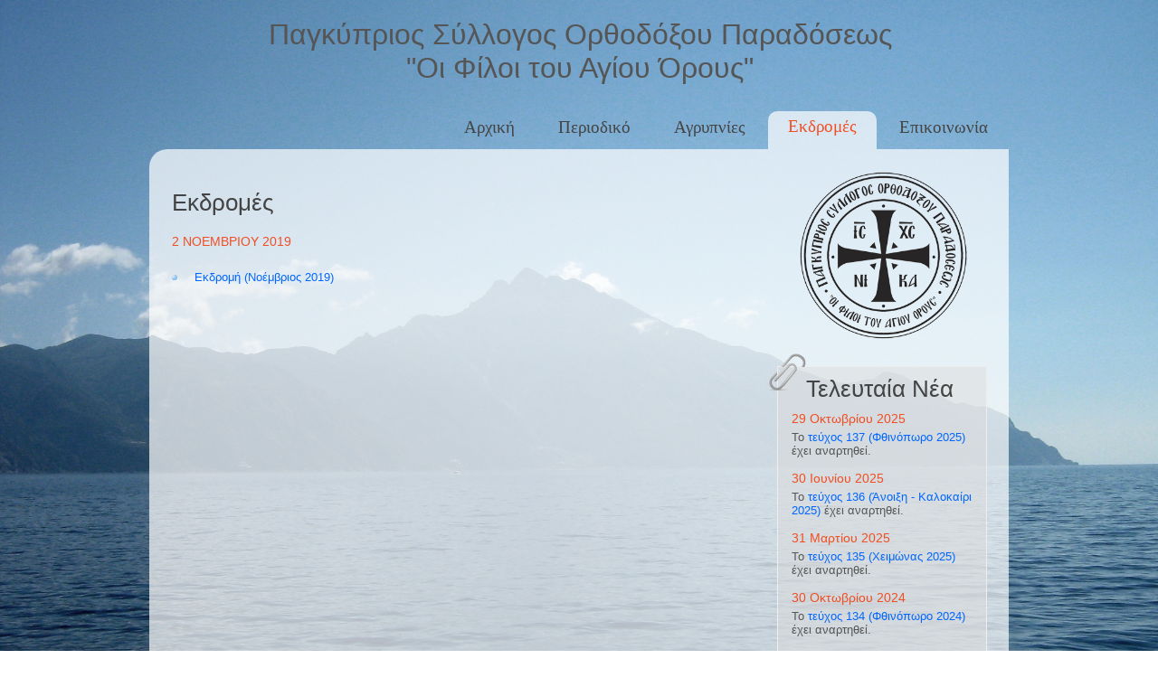

--- FILE ---
content_type: text/html; charset=UTF-8
request_url: https://orthodoximartyria.com/ekdromes.php
body_size: 6630
content:

<!DOCTYPE HTML>
<html lang="el">

<head>
  <title>Ορθόδοξη Μαρτυρία | Εκδρομές</title>
  <meta name="description" content="website description" />
  <meta name="keywords" content="website keywords, website keywords" />
  <meta http-equiv="Content-Type" content="text/html; charset=utf-8" />
  <!--<link rel="stylesheet" href="http://fonts.googleapis.com/css?family=Tangerine&v1" />
  <link rel="stylesheet" href="http://fonts.googleapis.com/css?family=Yanone+Kaffeesatz" />-->
  <link rel="stylesheet" href="style/style.css" />
  <!--[if IE 8]>
  <link rel="stylesheet" href="style/styleie8.css" />
  <![endif]-->
  <script src="scripts/jquery.js"></script>
  <script src="scripts/jquery.fullscreenr.js"></script>

  <script>
    var FullscreenrOptions = {
      width: 2254,
      height: 1268,
      bgID: '#bgimg'
    };
    jQuery.fn.fullscreenr(FullscreenrOptions);
  </script>
  <style>
  </style>
</head>

<body>
  <img id="bgimg" src="pics/MountAthos2254x1268.jpg" alt="Mount Athos" />
  <div id="main">
    <div id="header">
      <div id="logo">
        <h1>Παγκύπριος Σύλλογος Ορθοδόξου Παραδόσεως<br>"Οι Φίλοι του Αγίου Όρους"</h1>
        <div class="slogan"></div>
      </div>
      <div id="menubar">
        <ul id="menu">
          <!-- put class="current" in the li tag for the selected page - to highlight which page you're on -->
          <li><a href="index.php">Αρχική</a></li>
          <li><a href="periodiko.php">Περιοδικό</a></li>
          <li><a href="agrypnies.php">Αγρυπνίες</a></li>
          <li class="current"><a href="ekdromes.php">Εκδρομές</a></li>
          <li><a href="contact.php">Επικοινωνία</a></li>
        </ul>
      </div>
    </div>
    <div id="site_content">
      ﻿<div id="sidebar_container">
    <div class="sidebarLogo">
        <!-- insert your sidebar items here -->
        <img src="pics/logo.png" width="185" height="185" alt="logo" />
    </div>
    <img class="paperclip" src="style/paperclip.png" alt="paperclip" />
    <div class="sidebar">
        <!-- insert your sidebar items here -->
        <h3>Τελευταία Νέα</h3>
        
        <h4>29 Οκτωβρίου 2025</h4>
Το <a href="periodiko/137_Φθινόπωρο_2025.pdf" target="_blank">τεύχος 137 (Φθινόπωρο 2025)</a> έχει αναρτηθεί.
<br /> <br />

<h4>30 Ιουνίου 2025</h4>
Το <a href="periodiko/136_Άνοιξη_Καλοκαίρι_2025.pdf" target="_blank">τεύχος 136 (Άνοιξη - Καλοκαίρι 2025)</a> έχει αναρτηθεί.
<br /> <br />

<h4>31 Μαρτίου 2025</h4>
Το <a href="periodiko/135_Χειμώνας_2025.pdf" target="_blank">τεύχος 135 (Χειμώνας 2025)</a> έχει αναρτηθεί.
<br /> <br />

<h4>30 Οκτωβρίου 2024</h4>
Το <a href="periodiko/134_Φθινόπωρο_2024.pdf" target="_blank">τεύχος 134 (Φθινόπωρο 2024)</a> έχει αναρτηθεί.
<br /> <br />

        <!--
        <br />
        <h4>30 Μαρτ;ίου 2023</h4>
        Το <a href="periodiko/129_Χειμώνας_2023.pdf" target="_blank">τεύχος 129 (Χειμώνας 2023)</a> έχει αναρτηθεί.             <br />
        <br />
        <h4>31 Οκτωβρίου 2022</h4>
        Το <a href="periodiko/128_Φθινόπωρο_2022.pdf" target="_blank">τεύχος 128 (Φθινόπωρο 2022)</a> έχει αναρτηθεί.             <br />
        <br />
        <h4>5 Ιουλίου 2022</h4>
        Το <a href="periodiko/127_Άνοιξη_Καλοκαίρι_2022.pdf" target="_blank">τεύχος 127 (Άνοιξη - Καλοκαίρι 2022)</a> έχει αναρτηθεί.             <br />
        <br />
        <h4>3 Απριλίου 2022</h4>
        Το <a href="periodiko/126_Χειμώνας_2022.pdf" target="_blank">τεύχος 126 (Χειμώνας 2022)</a> έχει αναρτηθεί.             <br />
        <br />
        <h4>5 Νοεμβρίου 2021</h4>
        Το <a href="periodiko/125_Φθινόπωρο_2021.pdf" target="_blank">τεύχος 125 (Φθινόπωρο 2021)</a> έχει αναρτηθεί.             <br />
        <br />
        <h4>15 Ιουλίου 2021</h4>
        Το <a href="periodiko/124_Άνοιξη_Καλοκαίρι_2021.pdf" target="_blank">τεύχος 124 (Άνοιξη - Καλοκαίρι 2021)</a> έχει αναρτηθεί.        
        <br />
        <br />
        <h4>28 Μαρτίου 2021</h4>
        Το <a href="periodiko/123_Χειμώνας_2021.pdf" target="_blank">τεύχος 123 (Χειμώνας 2021)</a> έχει αναρτηθεί.
        -->

    <!--       <h4>25 ΟΚΤΩΒΡΙΟΥ 2019</h4>
        <a href="Anakoinosi_2017.pdf">Ανακοίνωση</a>,
        <a href="ekdromes.php">Εκδρομή</a> και <a href="agrypnies.php">Αγρυπνίες</a>.
      
      <br />
      -->
        <!--
        <br />
        <br />
        
        <h4>03 Οκτωβρίου 2014</h4>
        <a href="ekdromes.php">Νέα εκδρομή.</a>
        -->
       
        <!--<h4>06 Ιουλίου 2014</h4>
        Το <a href="periodiko/103_Spring_Summer_2014.pdf">Τεύχος 103: Άνοιξη - Καλοκαίρι 2014</a> έχει αναρτηθεί.
        
        <br />
        <br />-->

<!--
      <br />
       <h4>5 ΝΟΕΜΒΡΙΟΥ 2020</h4>
        Το <a href="periodiko/122_Fall_2020.pdf" target="_blank">τεύχος 122 (Φθινόπωρο 2020)</a> έχει αναρτηθεί.
    -->         
        
    </div>

    <div class="sidebar" style="text-align:center; background:transparent; border:0; filter:0; -ms-filter:0;">
        <h4 style="font-size:11px;">Αριθμóς Επισκεπτών</h4>

        <img src='counter_img.php?counter=0236076'>        
    </div>

</div>      <div id="content">
        <!-- insert the page content here -->
        <h1>Εκδρομές</h1>
        <h4>2 ΝΟΕΜΒΡΙΟΥ 2019</h4>
        <br>
        <ul>
          <li><a href="ekdromes/Ekdromi_November_2019.pdf" target="_blank">Εκδρομή (Νοέμβριος 2019)</a></li>
        </ul>
      </div>
      <div id="footer">
    <!--<hr><br />-->
    Ανάπτυξη ιστότοπου από Βασίλη Βασιλειάδη & Κυριάκο Παναγιώτου.
    (g)
</div>    </div>
  </div>
</body>

</html>

--- FILE ---
content_type: text/css
request_url: https://orthodoximartyria.com/style/style.css
body_size: 9946
content:
html
{ height: 100%;}

*
{ margin: 0;
  padding: 0;}
  
#bgimg {
	position:fixed;
	z-index: -1;
}


body
{ font: normal .80em 'trebuchet ms', sans-serif, arial;
  /*background: #F7F7F7 url(pattern.png) fixed;*/
  /*background: url(../pics/MountAthos1366x768.jpg) fixed;*/
  color: #555;
  counter-reset: list;
  /* The following are needed for resizable background image */
  /*overflow:hidden;*/
	padding:0;
	margin:0;
  }

p
{ padding: 0 0 20px 0;
  line-height: 1.5em;
  font-size: 107%;}

img
{ border: 0;}

h1, h2, h3, h4, h5, h6 
{ 
  /*font: normal 200% 'Yanone Kaffeesatz', arial, sans-serif;*/
  font: normal 200% arial, sans-serif;
  color: #444;
  margin: 0 0 15px 0;
  padding: 5px 0 5px 0;}

h2
{ 
  /*font: normal 170% 'Yanone Kaffeesatz', arial, sans-serif;*/
  font: normal 170% arial, sans-serif;
  color: #F14E23;  
  margin: 0;
  padding: 0 0 8px 0;}

h3
{ font-size: 200%;
  margin: 0 0 9px 0;
  color: #444;}
 

h4, h5, h6
{ margin: 0;
  padding: 0 0 5px 0;
  font: normal 100% arial, sans-serif;
  color: #F14E23;
  line-height: 1em;}

h4
{ 
font: normal 110% arial, sans-serif;
}

h5, h6
{ font: italic 95% arial, sans-serif;
  color: #888;
  padding-bottom: 15px;}

h6
{ color: #362C20;}

a, a:hover
{ outline: none;
  text-decoration: none;
  /*color: #35BDF5;*/
color:#06f;
}

a:hover
{ text-decoration: underline;}

.left
{ float: left;
  width: auto;
  margin-right: 10px;}

.right
{ float: right; 
  width: auto;
  margin-left: 10px;}

.center
{ display: block;
  text-align: center;
  margin: 20px auto;}

ul
{ margin: 2px 0 22px 17px;}

ul li
{ 
  list-style-type: circle;
  margin: 0 0 0 0; 
  padding: 0 0 4px 5px;}

ol
{ margin: 8px 0 22px 20px;}

ol li
{ margin: 0 0 11px 0;}

#main, #header, #logo, #menubar, #site_content, #footer
{ margin-left: auto; 
  margin-right: auto;}

#main
{ width: 950px;
  margin: 20px auto;}

#header
{ width: 952px;
  height: 145px;}

#logo
{ width: 950px;
  height: 100px;
  background: transparent;
  padding: 0 0 0px 0px;
  text-align:center;
}

#logo h1
{ font: normal 250% Arial;
  padding: 0px 0 0 0px;
  color: #555;
}

#logo h1 a
{ color: #35BDF5;
  text-decoration: none;}

#logo h1 a:hover
{ color: #555;
  text-decoration: none;}

.slogan
{ float: right; 
  padding-right: 25px;
  text-align: right; 
  font: 500% 'tangerine', arial; 
  color: #111;}

#menubar
{ height: 46px;
  width: 800px;
  margin: 0px auto -1px auto;
  float: right;
  padding: 0px 0 0 0;} 

ul#menu
{ float: right;}

ul#menu li
{ float: left;
  padding: 0px 2px 0px 0px;
  list-style: none;
  /*margin: 2px 0 0 0;*/
  margin: 1px 0px 0 0;
  background: transparent;
  /*border: 1px solid #E7E7E7;*/
  /*border-bottom: solid 1px #0F0;*/
 }

ul#menu li a
{ font: normal 150% Palatino;
/*font: normal 170% 'Yanone Kaffeesatz', sans-serif;*/
/*font: normal 170% "Times New Roman", Times, serif;*/
  text-decoration: none;
  color: #444;
  display: block;
  float: left; 
  height: 20px;
  padding: 7px 23px 15px 23px;
  text-align: center;} 

ul#menu li.current a
{ height: 21px;
  padding: 6px 22px 15px 22px;}

ul#menu li.current a
{ /*background: #fff;*/
  /* Fallback for web browsers that doesn't support RGBa */
  /*background: transparent;*/
  /* RGBa with 0.05 opacity */
  background: rgba(255,255,255,0.7);
  
  /* For opacity levels:floor(X * 255).toHex() where X in [0,1]*/
  /* For IE 5.5 - 7*/
  /*filter:progid:DXImageTransform.Microsoft.gradient(startColorstr=#7FFFFFFFFF,endColorstr=#7FFFFFFFFF);*/
  /* For IE 8*/
  /*-ms-filter: "progid:DXImageTransform.Microsoft.gradient(startColorstr=#B2FFFFFFFF,endColorstr=#B2FFFFFFFF)";
  filter: "progid:DXImageTransform.Microsoft.gradient(startColorstr=#B2FFFFFFFF,endColorstr=#B2FFFFFFFF)";*/
  
  /*border: 1px solid #ddd;*/
  /*border-bottom-color:#F14E23;*/
  color: #F14E23;
  
  /* For curvy corners */
  /* Do rounding (native in Firefox and Safari) 
    -webkit-border-radius: 20px;
    -moz-border-radius: 20px; */
	
	/*border-radius:1ex 0;
  -moz-border-radius:1ex 0;
  -webkit-border-top-left-radius:1ex;
  -webkit-border-top-right-radius:1ex;*/
  
  border-radius: 10px 10px 0 0;
  }

ul#menu li a:hover
{ color: #F14E23;
}

#site_content
{ width: 950px;
  overflow: hidden;
  margin: 0 auto 0 auto;
  padding: 0;
  
  /*border: 1px solid #E7E7E7;*/
  border-radius: 20px 0 20px 20px;
  
  /* Fallback for web browsers that doesn't support RGBa */
  /*background: #000;*/
  /*background: transparent;*/
  /* RGBa with 0.05 opacity */
  background: rgba(255,255,255,0.7);
  
  /* For opacity levels:floor(X * 255).toHex() where X in [0,1] */
  
  /* For IE 5.5 - 7*/
  /*filter:progid:DXImageTransform.Microsoft.gradient(startColorstr=#0C000000,endColorstr=#0C000000);*/
  /*filter:progid:DXImageTransform.Microsoft.gradient(startColorstr=#7FFFFFFFFF,endColorstr=#7FFFFFFFFF);*/
  
  /*-ms-filter: "progid:DXImageTransform.Microsoft.gradient(startColorstr=#B2FFFFFFFF,endColorstr=#B2FFFFFFFF)";
  filter: "progid:DXImageTransform.Microsoft.gradient(startColorstr=#B2FFFFFFFF,endColorstr=#B2FFFFFFFF)";*/
  
  /* For IE 8*/
  /*-ms-filter: "progid:DXImageTransform.Microsoft.gradient(startColorstr=#0C000000,endColorstr=#0C000000)";*/
  
 
  /* For curvy corners */
  /* Do rounding (native in Firefox and Safari) 
    -webkit-border-radius: 20px;
    -moz-border-radius: 20px;
	-moz-border-top-right-radius:0ex; */
	
	/*border-radius:3ex 0;
  -moz-border-radius:3ex 0;
  -webkit-border-top-left-radius:3ex;
  -webkit-border-bottom-right-radius:3ex;
  -webkit-border-bottom-left-radius:3ex;*/
  
  
  } 

#sidebar_container
{ float: right;
  width: 250px;
  margin: 25px 0;}

.sidebar
{ float: right;
  width: 200px;
  margin: 0 24px 27px 0;
  
  /*background: #fbfbfb;*/
  /* Fallback for web browsers that doesn't support RGBa */
  background: transparent;
  /* RGBa with 0.05 opacity */
  /*background: rgba(255,255,255,0.2);*/
  background: rgba(220,220,220,0.5);
  /* For opacity levels:floor(X * 255).toHex() where X in [0,1]	*/
  /* For IE 5.5 - 7*/
  /*filter:progid:DXImageTransform.Microsoft.gradient(startColorstr=#4CFFFFFFFF,endColorstr=#4CFFFFFFFF);*/
  /* For IE 8*/
  /*-ms-filter: "progid:DXImageTransform.Microsoft.gradient(startColorstr=#4CFFFFFFFF,endColorstr=#4CFFFFFFFF)";*/
  
  /*border: 1px solid #F14E23;*/
  border: 1px solid #eee;
  padding: 0 15px 15px 15px;}
  
.sidebarLogo
{ float: right;
  width: 200px;
  margin: 0 24px 27px 0;
  /*background: #FBFBFB;*/
  /*border: 1px solid #eee;*/
  padding: 0 15px 0px 15px;
  text-align:center;
  }

.sidebar h3, .content h1
{ padding: 10px 15px;
  margin: 0 1px;}

.sidebar h1
{ padding: 5px 0 0 0;}

.paperclip
{ float: left;
  position: relative; 
  z-index: 0;
  vertical-align: middle; 
  margin: -27px 0 -60px -30px;}

#content
{ text-align: left;
  width: 630px;
  padding: 25px 0 5px 25px;
  margin: 0;
  background: transparent;
  }

#content ul
{ margin: 2px 0 22px 0px;}

#content ul li
{ list-style-type: none;
  background: url(bullet.png) no-repeat;
  margin: 0 0 6px 0; 
  padding: 0 0 4px 25px;
  line-height: 1.5em;}

#content ol
{ margin: 0 0 6px 0; 
  padding: 0 0 4px 0px;
  line-height: 1.5em;
  color:#06f;
  counter-reset: list;
}

#content ol li
{ 
	list-style: none;
	color: #555;
}

#content ol li:before
{ 
  color:#06F;
  content: counter(list, lower-greek) ") ";
  counter-increment: list;
}

#content ol p
{ margin: 0 0 0px 0; 
  padding: 0 0 0 0;
  line-height: 1.5em;
  color: #555;
}

#footer
{ clear: both;
  width: 100%;
  /*font: normal 150% 'yanone kaffeesatz',  arial, sans-serif;*/
  font: normal 80% arial, sans-serif;
  height: 25px;
  padding: 10px 0 0px 0;
  text-align: center; 
  /*color: #F14E23;*/
  color: #555;
  background: transparent;
  margin-bottom: 0px;
  border-top: 1px solid #aaa;
}

#footer p
{ padding: 0 0 10px 0;}

#footer a, #footer a:hover
{ 
  /*color: #F14E23;*/
  color: #555;
  text-decoration: none;}

#footer a:hover
{ 
/*color: #35BDF5;*/
color:#06f;
  text-decoration: none;}

.gallery img
{ position:absolute;}

.form_settings
{ margin: 5px 0 0 0;}

.form_settings p
{ padding: 0 0 10px 0;}

.form_settings span
{ padding: 5px 0; 
  float: left; 
  width: 170px; 
  text-align: left;}
  
.form_settings input, .form_settings textarea
{ width: 252px; 
  font: 100% 'trebuchet ms', arial;
  border: 0;
  border: 1px solid #eee;
  padding: 5px 10px;
  background: #fff;
  color: #FFF;}
  
.form_settings .submit
{ border: 0; 
  width: auto;
  margin: 0 0 0 200px; 
  cursor: pointer; 
  color: #35BDF5;
  border: 1px solid #ddd;
  padding: 5px 15px;
  background: #fff;
  font: normal 140% 'Yanone Kaffeesatz', sans-serif;}

.form_settings textarea, .form_settings select
{ font: 100% 'trebuchet ms', arial; 
  border: 1px solid #eee;
  padding: 5px 10px;
  background: #fff;
  width: 252px;
  overflow: auto;}

.form_settings select
{ width: 274px;}

.form_settings .checkbox
{ margin: 4px 0; 
  padding: 0; 
  width: 14px;
  border: 0;
  background: none;}

.search
{ color: #666;
  border: 1px solid #eee;
  margin: 0;
  padding: 10px 5px;
  width: 189px;
  color: #F14E23;}
  
.subscribe
{ color: #35BDF5;
  border: 1px solid #ddd;
  padding: 5px 10px;
  background: #fff;
  float: right;
  cursor: pointer;
  margin: 0;
  font: normal 140% 'Yanone Kaffeesatz', sans-serif;}
 
table
{ margin: 10px 0 30px 0;}

table tr th, table tr td
{ background: #F5F5F5;
  color: #111;
  padding: 7px 4px;
  text-align: left;}
  
table tr td
{ background: #FBFBFB;
  color: #111;
  border-top: 1px solid #FFF;}
  


--- FILE ---
content_type: text/javascript
request_url: https://orthodoximartyria.com/scripts/jquery.fullscreenr.js
body_size: 1770
content:
/**
* Fullscreenr - lightweight full screen background jquery plugin
* By Jan Schneiders
* Version 1.0
* www.nanotux.com
**/
(function($){    
    $.fn.fullscreenr = function(options) {
        if(options.height === undefined) alert('Please supply the background image height, default values will now be used. These may be very inaccurate.');
        if(options.width === undefined) alert('Please supply the background image width, default values will now be used. These may be very inaccurate.');
        if(options.bgID === undefined) alert('Please supply the background image ID, default #bgimg will now be used.');
        var defaults = { width: 1280,  height: 1024, bgID: 'bgimg' };
        var options = $.extend({}, defaults, options); 
        $(document).ready(function() { $(options.bgID).fullscreenrResizer(options);    });
        $(window).bind("resize", function() { $(options.bgID).fullscreenrResizer(options); });        
        return this;         
    };    
    $.fn.fullscreenrResizer = function(options) {
        // Set bg size
        var ratio = options.height / options.width;    
        // Get browser window size
        var browserwidth = $(window).width();
        var browserheight = $(window).height();
        // Scale the image
        if ((browserheight/browserwidth) > ratio){
            $(this).height(browserheight);
            $(this).width(browserheight / ratio);
        } else {
            $(this).width(browserwidth);
            $(this).height(browserwidth * ratio);
        }
        // Center the image
        $(this).css('left', (browserwidth - $(this).width())/2);
        $(this).css('top', (browserheight - $(this).height())/2);
        return this;         
    };
})(jQuery);